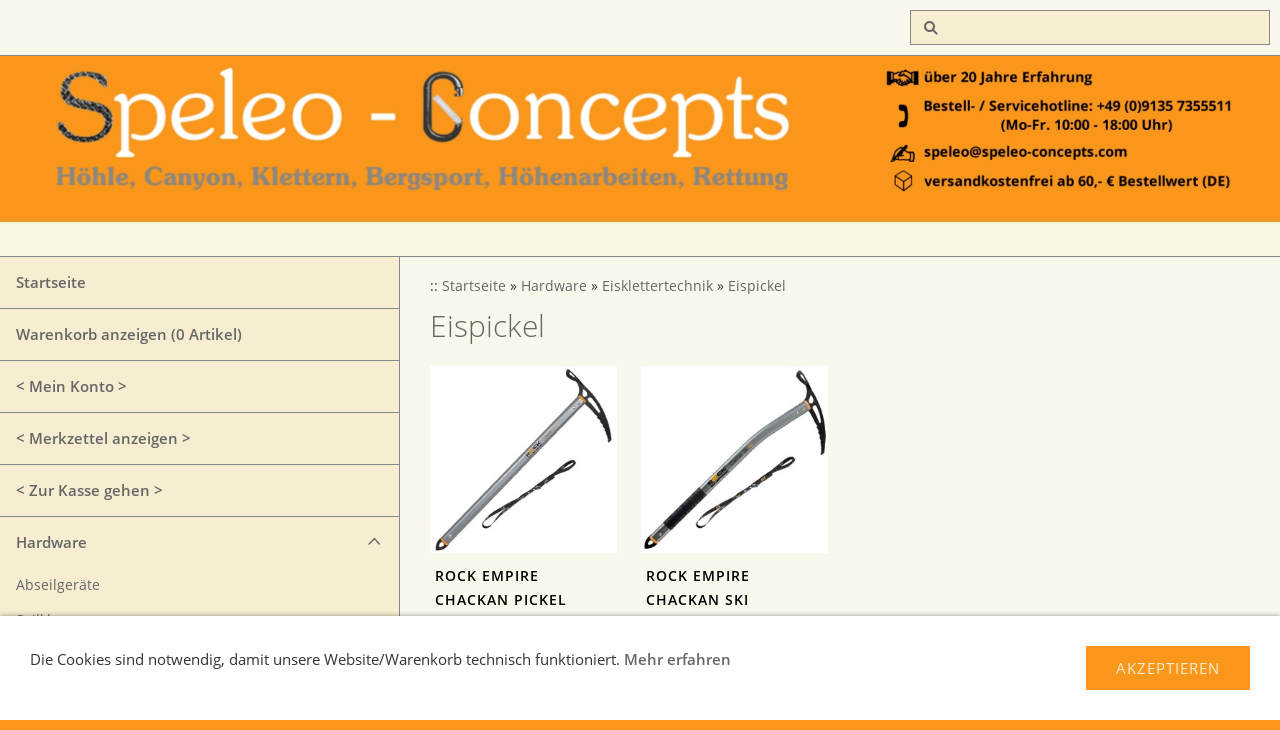

--- FILE ---
content_type: text/html; charset=ISO-8859-1
request_url: https://www.speleo-concepts.com/hardware/eisklettertechnik/eispickel/index.php
body_size: 5030
content:
<!DOCTYPE html>
<html lang="de">

<head>
<title>Eispickel - Onlineshop speleo-concepts.com</title>
<meta charset="ISO-8859-1" />
<meta http-equiv="X-UA-Compatible" content="IE=edge" />
<meta name="viewport" content="width=device-width, initial-scale=1.0">
<meta name="author" content="Speleo Concepts" />
<meta name="description" content="Eispickel f&uuml;r verschiedene Anwendungen z. B. zum klassischen Bergsteigen, f&uuml;r Skitouren, Gletscher- und Hochtouren." />
<meta name="keywords" lang="de" content="Eispickel" />
<meta name="generator" content="SIQUANDO Shop 10 (#6250-7308)" />
<link rel="stylesheet" type="text/css" href="../../../assets/sf.css" />
<link rel="stylesheet" type="text/css" href="../../../assets/sd.css" />
<link rel="stylesheet" type="text/css" href="../../../assets/sc.css" />
<link rel="stylesheet" type="text/css" href="../../../assets/sshp.css" />
<link rel="stylesheet" type="text/css" href="../../../assets/cookieswarning.css" />
<link rel="shortcut icon" href="//speleo-concepts.com/images/favicon.ico" />
<!-- $Id: shop_header.ccml 21 2014-06-01 13:09:34Z volker $ -->
<script type="text/javascript">
///<![CDATA[
var SERVICESCRIPT = '../../../s2dservice.php';
///]]>
</script>
<script src="../../../assets/s2dput.js" type="text/javascript"></script>


<script src="../../../assets/jquery.js"></script>
<script src="../../../assets/common.js"></script>
<script src="../../../assets/sqrwashington.js"></script>
<script src="../../../assets/cookieswarning.js"></script>
<script src="../../../assets/sajx.js"></script>
<script>
	/* <![CDATA[ */

	$(document).ready(function() {
		$('#searchcriteria').ajaxSearch({
			url: '../../../assets/sajx.php'
		});
	})
	
	/* ]]> */
</script>
<link rel="stylesheet" type="text/css" href="../../../assets/sqwpluginshopteaser.css" />
</head>

<body class="sqrpicprotect">

<div class="sqrmainarea">
<header class="sqrheader">
<a href="#" class="sqrtogglenav"></a>
<div class="sqrsearch">
<form action="../../../fts.php">
<input type="text" name="criteria" id="searchcriteria"  />
</form>
<div id="searchajax"></div>
</div>
</header>
</div>

<div class="sqreyecatcher">
<img src="../../../images/s2dlogo.jpg" width="1920" height="480" alt="" />
</div>

<div class="sqrmainarea">

<div class="sqrmainbox sqrwithsidebar">

<div class="sqrnav">
<ul>
<li><a href="../../../index.php">Startseite</a><span class="sqrclearmode"></span></li>

<li><a href="http://speleo-concepts.com/s2dbskt.php">Warenkorb anzeigen (<!-- $Id: basket_quantity.ccml 220 2016-06-24 12:10:28Z  $ --><span id="basketquantity">0<script type="text/javascript">
if (0) { 
	$('#sqrcartindicator').addClass('sqrcartfull');
} else {
	$('#sqrcartindicator').removeClass('sqrcartfull');
}
</script></span> Artikel)</a></li>
<li><a href="https://speleo-concepts.com/s2duser.php?sid=ab9c8cb9964b31ce60b843ff7bba3b8b"
>< Mein Konto ></a></li><li><a href="http://speleo-concepts.com/s2dbskt.php#memo">< Merkzettel anzeigen ></a></li><li><a href="https://speleo-concepts.com/s2dlogin.php?sid=ab9c8cb9964b31ce60b843ff7bba3b8b&amp;r=7068702e726464616432732f2e2e2f2e2e2f2e2e&ec"
>< Zur Kasse gehen ></a></li>
<li class="sqrnavopen"><a href="../../index.php">Hardware</a>
<ul>
<li><a href="../../abseilgeraete/index.php">Abseilger&auml;te</a>
</li>
<li><a href="../../seilklemmen/index.php">Seilklemmen</a>
</li>
<li><a href="../../sicherungsgeraete/index.php">Sicherungsger&auml;te</a>
<ul>
<li><a href="../../sicherungsgeraete/sport/index.php">Sport</a></li>
<li><a href="../../sicherungsgeraete/work/index.php">Work</a></li>
</ul>
</li>
<li><a href="../../seilrollen/index.php">Seilrollen</a>
</li>
<li><a href="../../karabiner/index.php">Karabiner / Exiset</a>
<ul>
<li><a href="../../karabiner/info-karabiner/index.php">Infocenter</a></li>
<li><a href="../../karabiner/schnappkarabiner/index.php">Schnappkarabiner</a></li>
<li><a href="../../karabiner/schraubkarabiner/index.php">Schraubkarabiner</a></li>
<li><a href="../../karabiner/autolock-karabiner/index.php">Autolock-Karabiner</a></li>
<li><a href="../../karabiner/spezialkarabiner/index.php">Spezialkarabiner</a></li>
<li><a href="../../karabiner/materialkarabiner/index.php">Materialkarabiner</a></li>
<li><a href="../../karabiner/expreschlingenset/index.php">Expre&szlig;schlingenset</a></li>
<li><a href="../../karabiner/karabinerfixierung/index.php">Karabinerfixierung</a></li>
</ul>
</li>
<li><a href="../../schraubglieder/index.php">Schraubglieder</a>
</li>
<li><a href="../../befestigungstechnik/index.php">Befestigungstechnik</a>
<ul>
<li><a href="../../befestigungstechnik/duebel---schraubhaken/index.php">D&uuml;bel / Schraubhaken</a></li>
<li><a href="../../befestigungstechnik/laschen/index.php">Laschen</a></li>
<li><a href="../../befestigungstechnik/klebehaken/index.php">Klebehaken</a></li>
<li><a href="../../befestigungstechnik/abseilstationen/index.php">Abseilstationen</a></li>
<li><a href="../../befestigungstechnik/setzwerkzeuge/index.php">Setzwerkzeuge</a></li>
<li><a href="../../befestigungstechnik/felshaken/index.php">Felshaken</a></li>
<li><a href="../../befestigungstechnik/riggingplatten/index.php">Riggingplatten</a></li>
<li><a href="../../befestigungstechnik/swifel-ringe-ketten/index.php">Swivel &amp; Ringe &amp; Ketten</a></li>
<li><a href="../../befestigungstechnik/anderes/index.php">Anderes</a></li>
</ul>
</li>
<li><a href="../../sicherungsmittel/index.php">Sicherungsmittel</a>
<ul>
<li><a href="../../sicherungsmittel/klemmkeile/index.php">Klemmkeile</a></li>
<li><a href="../../sicherungsmittel/friends/index.php">Friends</a></li>
<li><a href="../../sicherungsmittel/cliffhanger--fiffihaken/index.php">Cliffhanger &amp; Fiffihaken</a></li>
</ul>
</li>
<li><a href="../../klettersteigsets/index.php">Klettersteigsets</a>
</li>
<li><a href="../../leitern/index.php">Leitern</a>
</li>
<li class="sqrnavopen"><a href="../index.php">Eisklettertechnik</a>
<ul>
<li class="sqrnavcurrent"><a href="./index.php">Eispickel</a></li>
<li><a href="../steigeisen/index.php">Steigeisen</a></li>
<li><a href="../eisschrauben/index.php">Eisschrauben</a></li>
<li><a href="../zubehoer/index.php">Zubeh&ouml;r/Anderes</a></li>
</ul>
</li>
<li><a href="../../geologenwerkzeug/index.php">Geologenwerkzeug</a>
</li>
<li><a href="../../messer-tools/index.php">Messer/Tools</a>
</li>
<li><a href="../../hardware/index.php">Ersatzteile Hardware</a>
</li>
</ul>
</li>
<li><a href="../../../lampen/index.php">Lampen</a>
<ul>
<li><a href="../../../lampen/stirnlampen/index.php">LED Stirnlampen</a>
</li>
<li><a href="../../../lampen/akkulampen/index.php">LED Akkulampen</a>
</li>
<li><a href="../../../lampen/scurion/index.php">Scurion</a>
<ul>
<li><a href="../../../lampen/scurion/scurion-infocenter/index.php">Infocenter</a></li>
<li><a href="../../../lampen/scurion/speleo-lampenset/index.php">Speleo Lampenset</a></li>
<li><a href="../../../lampen/scurion/basic-lampenset/index.php">Basic Lampenset</a></li>
<li><a href="../../../lampen/scurion/tauch-lampenset/index.php">Tauch Lampenset</a></li>
<li><a href="../../../lampen/scurion/outdoor--ol-/index.php">Outdoor &amp; OL</a></li>
<li><a href="../../../lampen/scurion/akku--ladegeraet--ersatzteile/index.php">Akku &amp; Ladeger&auml;t &amp; Ersatzteile</a></li>
<li><a href="../../../lampen/scurion/zubehoer--optionen/index.php">Zubeh&ouml;r &amp; Optionen</a></li>
</ul>
</li>
<li><a href="../../../lampen/stablampen/index.php">Stablampen</a>
</li>
<li><a href="../../../lampen/akku-ladegeraete/index.php">Akku &amp; Ladeger&auml;te</a>
</li>
<li><a href="../../../lampen/lampenzubehoer/index.php">Lampenzubeh&ouml;r</a>
</li>
<li><a href="../../../lampen/karbidlampe--zubehoer/index.php">Karbidlampe &amp; Zubeh&ouml;r</a>
</li>
</ul>
</li>
<li><a href="../../../gurte/index.php">Gurte</a>
<ul>
<li><a href="../../../gurte/hoehlengurte/index.php">H&ouml;hlengurte</a>
</li>
<li><a href="../../../gurte/canyongurte/index.php">Canyongurte</a>
</li>
<li><a href="../../../gurte/klettergurte/index.php">Klettergurte</a>
<ul>
<li><a href="../../../gurte/klettergurte/sportklettern/index.php">Klettern</a></li>
<li><a href="../../../gurte/klettergurte/alpin/index.php">Alpin</a></li>
<li><a href="../../../gurte/klettergurte/kindergurte/index.php">Kindergurte</a></li>
</ul>
</li>
<li><a href="../../../gurte/brustgurte/index.php">Brustgurte</a>
</li>
<li><a href="../../../gurte/arbeitsgurte-veranstaltergurte/index.php">Arbeits- &amp; Veranstaltergurte</a>
</li>
<li><a href="../../../gurte/komplettgurte/index.php">Komplettgurte</a>
</li>
<li><a href="../../../gurte/rettungshunde/index.php">Hundegurte</a>
</li>
<li><a href="../../../gurte/gurte/index.php">Ersatzteile Gurte</a>
</li>
</ul>
</li>
<li><a href="../../../schlingen/index.php">Schlingen / Verbindungsmittel</a>
<ul>
<li><a href="../../../schlingen/baender/index.php">B&auml;nder</a>
</li>
<li><a href="../../../schlingen/rundschlingen/index.php">Rundschlingen</a>
</li>
<li><a href="../../../schlingen/expressschlingen/index.php">Expressschlingen</a>
</li>
<li><a href="../../../schlingen/i-verbindungsmittel/index.php">I-Verbindungsmittel</a>
</li>
<li><a href="../../../schlingen/y-verbindungsmittel/index.php">Y-Verbindungsmittel</a>
</li>
<li><a href="../../../schlingen/standplatzsicherung/index.php">Standplatzsicherung</a>
</li>
<li><a href="../../../schlingen/fusteigschlingen/index.php">Fu&szlig;steigschlingen</a>
</li>
<li><a href="../../../schlingen/falldaempfer/index.php">Falld&auml;mpfer</a>
</li>
<li><a href="../../../schlingen/guertel/index.php">G&uuml;rtel</a>
</li>
<li><a href="../../../schlingen/bandleitern/index.php">Bandleitern</a>
</li>
<li><a href="../../../schlingen/werkzeugsicherung/index.php">Werkzeugsicherung</a>
</li>
<li><a href="../../../schlingen/karabinerfixierung/index.php">Karabinerfixierung</a>
</li>
<li><a href="../../../schlingen/sonstiges/index.php">Sonstiges</a>
</li>
</ul>
</li>
<li><a href="../../../seile/index.php">Seile</a>
<ul>
<li><a href="../../../seile/infocenter---seile/index.php">Infocenter</a>
</li>
<li><a href="../../../seile/statikseile/index.php">Statikseile</a>
</li>
<li><a href="../../../seile/canyonseile/index.php">Canyonseile</a>
</li>
<li><a href="../../../seile/kletterseile/index.php">Kletterseile</a>
</li>
<li><a href="../../../seile/kurzlaengen/index.php">Kurzl&auml;ngen</a>
<ul>
<li><a href="../../../seile/kurzlaengen/statikseile/index.php">Statikseile</a></li>
<li><a href="../../../seile/kurzlaengen/canyonseile/index.php">Canyonseile</a></li>
<li><a href="../../../seile/kurzlaengen/reepschnur/index.php">Reepschnur</a></li>
</ul>
</li>
<li><a href="../../../seile/seilschutz/index.php">Seilschutz</a>
</li>
<li><a href="../../../seile/reepschnuere/index.php">Reepschn&uuml;re</a>
</li>
<li><a href="../../../seile/hilfsschnuere/index.php">Hilfsschn&uuml;re</a>
</li>
</ul>
</li>
<li><a href="../../../transport/index.php">Transport</a>
<ul>
<li><a href="../../../transport/hoehle/index.php">H&ouml;hle</a>
<ul>
<li><a href="../../../transport/hoehle/taschen/index.php">Taschen</a></li>
<li><a href="../../../transport/hoehle/schleifsaecke/index.php">Schleif-/Transports&auml;cke</a></li>
</ul>
</li>
<li><a href="../../../transport/canyon/index.php">Canyon</a>
</li>
<li><a href="../../../transport/klettern/index.php">Klettern</a>
</li>
<li><a href="../../../transport/professional/index.php">Professional</a>
</li>
<li><a href="../../../transport/wasserdichte-saecke-taschen/index.php">Wasserdichte S&auml;cke/Taschen</a>
</li>
<li><a href="../../../transport/wasserdichte-behaeltnisse/index.php">Wasserdichte Beh&auml;ltnisse</a>
</li>
</ul>
</li>
<li><a href="../../../bekleidung/index.php">Bekleidung / Helme / Schuhe</a>
<ul>
<li><a href="../../../bekleidung/helme/index.php">Helme</a>
<ul>
<li><a href="../../../bekleidung/helme/info-helme/index.php">Infocenter</a></li>
<li><a href="../../../bekleidung/helme/hartschalenhelm/index.php">Hartschalenhelm</a></li>
<li><a href="../../../bekleidung/helme/hybridhelm/index.php">Hybridhelm</a></li>
<li><a href="../../../bekleidung/helme/in-mould-helm/index.php">In-Mould-Helm</a></li>
<li><a href="../../../bekleidung/helme/helm/index.php">Zubeh&ouml;r &amp; Ersatzteile</a></li>
</ul>
</li>
<li><a href="../../../bekleidung/unterschlaze/index.php">Unterschlaze</a>
</li>
<li><a href="../../../bekleidung/schlaze/index.php">Schlaze</a>
</li>
<li><a href="../../../bekleidung/schuhe/index.php">Schuhe</a>
<ul>
<li><a href="../../../bekleidung/schuhe/gummischuh--stiefel/index.php">Gummischuh/-Stiefel</a></li>
<li><a href="../../../bekleidung/schuhe/schuhe/index.php">Schuhe</a></li>
<li><a href="../../../bekleidung/schuhe/kletterschuh/index.php">Kletterschuh</a></li>
</ul>
</li>
<li><a href="../../../bekleidung/handschuhe/index.php">Handschuhe</a>
</li>
<li><a href="../../../bekleidung/socken/index.php">Socken</a>
</li>
<li><a href="../../../bekleidung/hauben/index.php">Hauben</a>
</li>
<li><a href="../../../bekleidung/knie--und-ellbogenschoner/index.php">Knie- und Ellbogenschoner</a>
</li>
<li><a href="../../../bekleidung/neoprenanzuege/index.php">Neoprenanz&uuml;ge</a>
</li>
<li><a href="../../../bekleidung/canyoning/index.php">Canyoning</a>
</li>
<li><a href="../../../bekleidung/trockenkleidung/index.php">Trockenkleidung</a>
</li>
<li><a href="../../../bekleidung/t-shirt/index.php">T-Shirt</a>
<ul>
<li><a href="../../../bekleidung/t-shirt/kinder-t-shirts/index.php">Kinder T-Shirts</a></li>
<li><a href="../../../bekleidung/t-shirt/erwachsenen-t-shirts/index.php">Erwachsenen T-Shirts</a></li>
</ul>
</li>
</ul>
</li>
<li><a href="../../../kletterzubehoer/index.php">Klettern / Zubeh&ouml;r / Chalk / Chalkbags</a>
<ul>
<li><a href="../../../kletterzubehoer/klettersets/index.php">Klettersets</a>
</li>
<li><a href="../../../kletterzubehoer/chalk/index.php">Chalk</a>
</li>
<li><a href="../../../kletterzubehoer/chalkbags/index.php">Chalkbags</a>
</li>
<li><a href="../../../kletterzubehoer/trainingsgeraete/index.php">Trainingsger&auml;te</a>
</li>
<li><a href="../../../kletterzubehoer/weiteres/index.php">Weiteres</a>
</li>
</ul>
</li>
<li><a href="../../../rettung/index.php">Rettung / Workzubeh&ouml;r</a>
<ul>
<li><a href="../../../rettung/rettungsgurte/index.php">Rettungsgurte</a>
</li>
<li><a href="../../../rettung/rettungshundegurte/index.php">Rettungshundegurte</a>
</li>
<li><a href="../../../rettung/transport/index.php">Transport</a>
</li>
<li><a href="../../../rettung/rettungsdreieck/index.php">Rettungsdreieck / Rettungstrage</a>
</li>
<li><a href="../../../rettung/dreibein-mono-mast-winden/index.php">Dreibein / Mono Mast / Winden</a>
</li>
<li><a href="../../../rettung/ronin-lift/index.php">elektrische Seilwinde</a>
</li>
<li><a href="../../../rettung/arbeitssitze/index.php">Arbeitssitze</a>
</li>
<li><a href="../../../rettung/anderes/index.php">Anderes</a>
</li>
</ul>
</li>
<li><a href="../../../baumpflege/index.php">Baumpflege</a>
<ul>
<li><a href="../../../baumpflege/baumklettergurte/index.php">Baumklettergurte</a>
</li>
<li><a href="../../../baumpflege/seile-schlingen/index.php">Seile / Schlingen</a>
</li>
<li><a href="../../../baumpflege/wurfbeutel-wurfleine/index.php">Wurfbeutel / Wurfleine</a>
</li>
<li><a href="../../../baumpflege/transporttaschen/index.php">Transporttaschen</a>
</li>
<li><a href="../../../baumpflege/seilklemmen-seilrollen/index.php">Seilklemmen / Seilrollen</a>
</li>
<li><a href="../../../baumpflege/cambiumschoner-verbindungsmittel/index.php">Cambiumschoner / Verbindungsmittel</a>
</li>
</ul>
</li>
<li><a href="../../../notfall-accessories-verschiedenes/index.php">Notfall / Accessories / Verschiedenes</a>
<ul>
<li><a href="../../../notfall-accessories-verschiedenes/notfall-erste-hilfe/index.php">Notfall/Erste Hilfe</a>
</li>
<li><a href="../../../notfall-accessories-verschiedenes/schlafsaecke/index.php">Schlafs&auml;cke</a>
</li>
<li><a href="../../../notfall-accessories-verschiedenes/vermessungsgeraete/index.php">Vermessung Bl&ouml;cke/Papier</a>
</li>
<li><a href="../../../notfall-accessories-verschiedenes/anderes/index.php">Verschiedenes</a>
</li>
<li><a href="../../../notfall-accessories-verschiedenes/schmuck/index.php">Schmuck</a>
<ul>
<li><a href="../../../notfall-accessories-verschiedenes/schmuck/ketten/index.php">Ketten</a></li>
<li><a href="../../../notfall-accessories-verschiedenes/schmuck/ohrringe/index.php">Ohrringe</a></li>
</ul>
</li>
<li><a href="../../../notfall-accessories-verschiedenes/accessories/index.php">Accessories</a>
<ul>
<li><a href="../../../notfall-accessories-verschiedenes/accessories/plueschfledermaeuse/index.php">Pl&uuml;schflederm&auml;use</a></li>
<li><a href="../../../notfall-accessories-verschiedenes/accessories/schluesselanhaenger/index.php">Schl&uuml;sselanh&auml;nger</a></li>
<li><a href="../../../notfall-accessories-verschiedenes/accessories/aufkleber/index.php">Aufkleber</a></li>
<li><a href="../../../notfall-accessories-verschiedenes/accessories/anderes/index.php">Anderes</a></li>
</ul>
</li>
</ul>
</li>
<li><a href="../../../reparatur/index.php">Pflege / Reparatur / Schnallen</a>
<ul>
<li><a href="../../../reparatur/pflege/index.php">Pflege</a>
</li>
<li><a href="../../../reparatur/reparatur/index.php">Reparatur</a>
</li>
<li><a href="../../../reparatur/schnallen/index.php">Schnallen / Tanka</a>
</li>
</ul>
</li>
<li><a href="../../../buecher/index.php">B&uuml;cher / Kalender/ DVD</a>
<ul>
<li><a href="../../../buecher/hoehle/index.php">H&ouml;hle</a>
<ul>
<li><a href="../../../buecher/hoehle/gebietsfuehrer/index.php">Gebietsf&uuml;hrer</a></li>
<li><a href="../../../buecher/hoehle/jahresbuecher/index.php">Jahresb&uuml;cher</a></li>
<li><a href="../../../buecher/hoehle/bildbaende/index.php">Bildb&auml;nde</a></li>
<li><a href="../../../buecher/hoehle/monografien/index.php">Monografien</a></li>
<li><a href="../../../buecher/hoehle/lehrbuecher/index.php">Lehrb&uuml;cher</a></li>
<li><a href="../../../buecher/hoehle/sachbuecher/index.php">Sachb&uuml;cher</a></li>
<li><a href="../../../buecher/hoehle/fachbuecher/index.php">Fachb&uuml;cher</a></li>
<li><a href="../../../buecher/hoehle/buecher-hoehlentauchen/index.php">H&ouml;hlentauchen</a></li>
<li><a href="../../../buecher/hoehle/kinderbuecher/index.php">Kinderb&uuml;cher</a></li>
<li><a href="../../../buecher/hoehle/work--rescue/index.php">Work &amp; Rescue</a></li>
<li><a href="../../../buecher/hoehle/modernes-antiquariat/index.php">Modernes Antiquariat</a></li>
<li><a href="../../../buecher/hoehle/zeitschriften/index.php">Zeitschriften</a></li>
<li><a href="../../../buecher/hoehle/spiele/index.php">Spiele</a></li>
</ul>
</li>
<li><a href="../../../buecher/canyon/index.php">Canyon</a>
</li>
<li><a href="../../../buecher/klettern/index.php">Klettern</a>
<ul>
<li><a href="../../../buecher/klettern/kletterfuehrer/index.php">Kletterf&uuml;hrer</a></li>
<li><a href="../../../buecher/klettern/bouldern/index.php">Bouldern</a></li>
<li><a href="../../../buecher/klettern/lehrbuecher/index.php">Lehrb&uuml;cher</a></li>
</ul>
</li>
<li><a href="../../../buecher/bergsport/index.php">Bergsport</a>
<ul>
<li><a href="../../../buecher/bergsport/wanderfuehrer/index.php">Wanderf&uuml;hrer</a></li>
<li><a href="../../../buecher/bergsport/klettersteig/index.php">Klettersteig</a></li>
<li><a href="../../../buecher/bergsport/eisklettern/index.php">Eisklettern</a></li>
</ul>
</li>
<li><a href="../../../buecher/kalender/index.php">Kalender</a>
</li>
<li><a href="../../../buecher/grukarten/index.php">Gru&szlig;karten</a>
</li>
<li><a href="../../../buecher/poster/index.php">Poster</a>
</li>
<li><a href="../../../buecher/cd-dvd/index.php">CD/DVD</a>
</li>
</ul>
</li>
<li><a href="../../../sonderposten/index.php">Fundgrube</a>
</li>
<li><a href="../../../neue-artikel/index.php">Neue Artikel</a>
</li>
<li><a href="../../../gutschein/index.php">Gutschein</a>
</li>
</ul>
</div>

<article class="sqrcontent">
<div class="sqrbreadcrumbs">
		
::
<a href="../../../index.php">Startseite</a>
  &raquo; <a href="../../index.php">Hardware</a>
  &raquo; <a href="../index.php">Eisklettertechnik</a>
  &raquo; <a href="./index.php">Eispickel</a>
		
		
</div>
		
<div class="sqrpara">
<h1>Eispickel</h1>
</div>
<div class="sqrpara sqrparamobilefw">
<!-- SQWPluginShopTeaser -->
<div class="sqrpluginshopteaser" data-all="(Alle)">
<ul class="sqrpluginshopteaseritems sqrpluginshopteaserc4m3 sqrpluginshopteaser1by1">
<li>
<a href="./rock-empire-chackan-pickel.php">
<div class="sqrpluginshopteaserpicture">
<img src="../../../images/sqrshopteaser_461632ab630aae2ba1.jpg" srcset="../../../images/sqrshopteaser_461632ab630aae2ba1.jpg 260w, ../../../images/sqrshopteaserm_461632ab630aae2ba1.jpg 768w" sizes="(max-width: 767px) 768px, 260px" alt="Rock Empire Chackan Pickel" width="260" height="260" />
</div>
</a>
<div class="sqrpluginshopteasercaption" style="padding: 5px">
<p style="letter-spacing: 1px;font-weight: bold;text-transform:uppercase;color: #000000;font-size: 90%;text-align:left">Rock Empire Chackan Pickel</p><p style="color: #666666;font-size: 80%;text-align:left">Leichter, klassischer Pickel mit einem Pickelkopf und einem Dorn aus Stahl. <a href="./rock-empire-chackan-pickel.php">mehr</a></p><p style="color: #000000;font-size: 90%;text-align:right"> 59,90 EUR*</p></div>
</li>
<li>
<a href="./rock-empire-chackan-ski.php">
<div class="sqrpluginshopteaserpicture">
<img src="../../../images/sqrshopteaser_461632ab630aae2ba2.jpg" srcset="../../../images/sqrshopteaser_461632ab630aae2ba2.jpg 260w, ../../../images/sqrshopteaserm_461632ab630aae2ba2.jpg 768w" sizes="(max-width: 767px) 768px, 260px" alt="Rock Empire Chackan Ski" width="260" height="260" />
</div>
</a>
<div class="sqrpluginshopteasercaption" style="padding: 5px">
<p style="letter-spacing: 1px;font-weight: bold;text-transform:uppercase;color: #000000;font-size: 90%;text-align:left">Rock Empire Chackan Ski</p><p style="color: #666666;font-size: 80%;text-align:left">Ein leichter Eispickel mit ergonomisch gekr&uuml;mmtem Schaft. <a href="./rock-empire-chackan-ski.php">mehr</a></p><p style="color: #000000;font-size: 90%;text-align:right"> 79,90 EUR*</p></div>
</li>
</ul>

<p class="sqrpluginshopteasernoresults">Es wurden keine Produkte gefunden, die Ihren Kriterien entsprechen. W&auml;hlen Sie andere Filter-Optionen.</p>

<p style="color: #888888;font-size: 80%;text-align:center">*Alle Preise inkl. Umsatzsteuer, zuz&uuml;glich Versand</p></div></div>
</article>

</div>

</div>

<footer class="sqrfooter">
<div>
<a href="../../../payment.php">Liefer-und Zahlungsbedingungen</a>
<a href="../../../verbraucherhinweise.php">Verbraucherhinweise</a>
<a href="../../../agb.php">AGB</a>
<a href="../../../consumer.php">Widerrufsrecht</a>
<a href="../../../security.php">Datenschutz</a>
<a href="../../../kontakt.php">Kontakt/Impressum</a>
<a href="../../../ueber-uns.php">&Uuml;ber uns</a>
<a href="../../../disclaimer.php">Haftungsausschluss</a>
<a href="../../../help.php">Hilfe</a>
</div>
</footer>


<div class="sqrcookie sqrcookiebottom">
  <p>Die Cookies sind notwendig, damit unsere Website/Warenkorb technisch funktioniert. <a class="link" href="../../../security.php#305578ab890dbdd3d">Mehr erfahren</a></p>
  <button class="sqrbutton">Akzeptieren</button>
</div>
</body>

</html>
